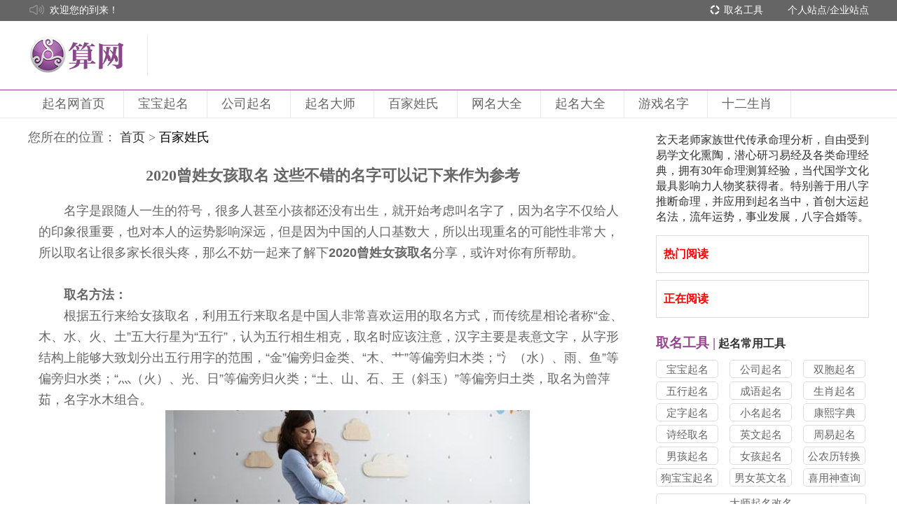

--- FILE ---
content_type: text/html
request_url: https://www.suan5.com/baijiaxingshi/baijiaxingshi20201003183136485.html
body_size: 7049
content:




<!DOCTYPE html>
<html lang="en">
<head>
    <meta charset="UTF-8">
    <meta name="renderer" content="webkit">
    <meta name="renderer" content="ie-comp">
    <meta http-equiv="X-UA-Compatible" content="IE=edge,chrome=1" />
    <meta http-equiv="Cache-Control" content="no-transform " />
    <meta name="mobile-agent" content="format=html5;url=https://m.suan5.com/baijiaxingshi/baijiaxingshi20201003183136485.html" />
    <meta name="mobile-agent" content="format=xhtml;url=https://m.suan5.com/baijiaxingshi/baijiaxingshi20201003183136485.html" />

    <meta name="viewport" content="width=1600">
    <link href="https://www.suan5.com/css/quill.snow.min.css" rel="stylesheet">
    <link href="https://www.suan5.com/css/quill.bubble.min.css" rel="stylesheet">
    <link rel="stylesheet" href="https://www.suan5.com/css/style.css?v=18" media="screen" title="no title">
    <style>
        .header {
            margin-bottom: 16px;
        }

        .header_nav {
            z-index: 999;
        }
    </style>
  <script src="https://www.suan5.com/js/jquery.min.js"></script>
  <script src="https://www.suan5.com/common/core.js?t=1019"></script>  
  
  <title>2020曾姓女孩取名 这些不错的名字可以记下来作为参考-算网</title>
  <meta name="keywords" content="2020曾姓女孩取名" />
  <meta name="description" content="名字是跟随人一生的符号，很多人甚至小孩都还没有出生，就开始考虑叫名字了，因为名字不仅给人的印象很重要，也对本人的运势影响深远，但是因为中国的人口基数大，所以出现重名的可能性非常大，所以取名让很多家长很头疼，那么不妨一起来了解下2020曾姓女孩取名分享，或许对你有所帮助。" />
</head>
<body>
    <div class="header">
        <div class="header_top">
            <div class="w1200">
                <div class="fn-left">
                    <img src="//cdn.suan5.com/s5main/images/header/icon_voice.png"  class="fn-left">
                    <p class="fn-left msg">
                        欢迎您的到来！
                    </p>
                </div>

                <div class="fn-right">
                    <div class="fn-right right_nav">
                        <a href="javascript:void(0);" rel="nofollow">个人站点</a>/<a href="javascript:void(0);" rel="nofollow">企业站点</a>
                    </div>
                    <div class="fn-right right_nav">
                        <img src="//cdn.suan5.com/s5main/images/header/icon_service.png"  class="fn-left">
                        <a href="/quminggongju/" >取名工具</a>
                    </div>
                </div>
            </div>
        </div>

        <div class="header_logo">
            <div class="w1200 fn-clear">
                <div class="logo fn-left">
                  <a href="/" target="_blank"><img src="//cdn.suan5.com/s5main/images/header/logo.png" title="算网宝宝起名"></a>
                </div>
                
            </div>
        </div>




        <div class="header_wrap">
            <div class="header_nav">
                <div class="nav_list">
                    <ul class="fn-clear w1200">
                        <li>
                                <a href="/" class="main_title    ">
                                    起名网首页<i></i>
                                </a>

                            <div class="s_nav">
                            </div>
                        </li>
                        <li>
                                <a href="/baobaoqimingbaodian/" class="main_title    ">
                                    宝宝起名<i></i>
                                </a>

                            <div class="s_nav">
                            </div>
                        </li>
                        <li>
                                <a href="/gongsiqimingdaquan/" class="main_title    ">
                                    公司起名<i></i>
                                </a>

                            <div class="s_nav">
                            </div>
                        </li>
                        <li>
                                <a href="/qimingdashi/" class="main_title    ">
                                    起名大师<i></i>
                                </a>

                            <div class="s_nav">
                            </div>
                        </li>
                        <li>
                                <a href="/baijiaxingshi/" class="main_title    ">
                                    百家姓氏<i></i>
                                </a>

                            <div class="s_nav">
                            </div>
                        </li>
                        <li>
                                <a href="/wangmingdaquan/" class="main_title    ">
                                    网名大全<i></i>
                                </a>

                            <div class="s_nav">
                            </div>
                        </li>
                        <li>
                                <a href="/qimingdaquan.html" class="main_title    ">
                                    起名大全<i></i>
                                </a>

                            <div class="s_nav">
                                        <a href="/shengchenbaziqiming/">
                                            生辰八字起名
                                        </a>


                                        <a href="/zhouyibaziquming/">
                                            周易八字取名
                                        </a>


                                        <a href="/nannvqumingbaodian/">
                                            男女取名宝典
                                        </a>


                                        <a href="/haotingdemingzi/">
                                            好听的名字
                                        </a>


                                        <a href="/qimingdaquan.html">
                                            查看更多
                                        </a>


                            </div>
                        </li>
                        <li>
                                <a href="/youximingzi/" class="main_title    ">
                                    游戏名字<i></i>
                                </a>

                            <div class="s_nav">
                            </div>
                        </li>
                        <li>
                                <a href="/shiershengxiao/" class="main_title    ">
                                    十二生肖<i></i>
                                </a>

                            <div class="s_nav">
                            </div>
                        </li>
                    </ul>
                </div>
            </div>
        </div>

    </div>

    
    <div class="lists_contens read">
        <div class="box clearfix">
            <div class="content_left">
    
                <div class="fn-gray" style="padding-bottom: 20px;font-size: 18px;">
                    您所在的位置： <a href="/" rel="nofollow" >首页</a>
                
    &gt; <a href="/baijiaxingshi/"><h1 style="line-height:initial;font-size:18px;display:inline;font-weight:100;color:#000;">百家姓氏</h1></a>


                
                </div>
                <h1 class="fn-gray title" style="font-size: 22px;">2020曾姓女孩取名 这些不错的名字可以记下来作为参考</h1>
    
                <div class="content clearfix">
                    <div class="section">
                        <div id="editor" style="overflow: hidden;">
                            <p>名字是跟随人一生的符号，很多人甚至小孩都还没有出生，就开始考虑叫名字了，因为名字不仅给人的印象很重要，也对本人的运势影响深远，但是因为中国的人口基数大，所以出现重名的可能性非常大，所以取名让很多家长很头疼，那么不妨一起来了解下<strong>2020曾姓女孩取名</strong>分享，或许对你有所帮助。</p><p>&nbsp;</p><p><strong>取名方法：</strong></p><p>根据五行来给女孩取名，利用五行来取名是中国人非常喜欢运用的取名方式，而传统星相论者称“金、木、水、火、土”五大行星为“五行”，认为五行相生相克，取名时应该注意，汉字主要是表意文字，从字形结构上能够大致划分出五行用字的范围，“金”偏旁归金类、“木、艹”等偏旁归木类；“氵（水）、雨、鱼”等偏旁归水类；“灬（火）、光、日”等偏旁归火类；“土、山、石、王（斜玉）”等偏旁归土类，取名为曾萍茹，名字水木组合。</p><p class="ql-align-center">&nbsp;<img src="/upload-files/202010/03/20201003183221284436.jpg"></p><p><strong>2020曾姓女孩取名赏析：</strong></p><p> 瑾辰：瑾瑜美玉，良辰相伴;华美优雅，幸福安宁。</p><p> 煜宁：有明亮，照耀之意，寓意光明美好;音韵和谐，响亮大气，又不失华美。</p><p> 韶华：“暮春美景，风云韶丽”;形容清丽脱俗、典雅大方。</p><p> 靓哲：明丽高贵，聪慧知礼;气质光鲜华贵。</p><p> 悦容：欢喜、美丽;容貌神色美丽端庄，举止有仪。</p><p> 韵珊：静谧悠然，清淙安宁;风姿绰约，美妙典雅，风移影动，珊珊可爱。</p><p> 唯晨：期冀美好，晨曦清明;充盈希望与明净感。</p><p> 宗文、升悦、新霞、添文、芮倩、力冉、银梅、玲瑗、妹利、霞瑗</p><p>&nbsp;</p><p><strong>2020曾姓女孩取名参考</strong></p><p>曾乐儿&nbsp;曾花环&nbsp;曾书萱&nbsp;曾怡畅&nbsp;曾会雯&nbsp;曾子怀</p><p>曾娟娟&nbsp;曾英媛&nbsp;曾新语&nbsp;曾寄瑶&nbsp;曾如南&nbsp;曾寄南</p><p>曾绮烟&nbsp;曾天媛&nbsp;曾怜烟&nbsp;曾花海&nbsp;曾晓星&nbsp;曾向雁</p><p>曾幼荷&nbsp;曾季雅&nbsp;曾湛英&nbsp;曾婷玉&nbsp;曾昕月&nbsp;曾云霞</p><p>&nbsp;</p><p>&nbsp;</p><p>以上列举的是2020曾姓女孩取名分享，还不知道给孩子取什么名字的可以拿来参考，也可以找取名老师<img alt="" src="//cdn.suan5.com/30015849.jpg" style="width: 124px; height: 16px;">帮取。</p><p>&nbsp;</p>
                        </div>
                    </div>
    
                    <div class="s-right">
                        浏览量：434       2020-10-03 18:32
                    </div>
                    <div class="label fn-right">
                         标签 ：
                            <!-- <a href="/tag/baijiaxingshi.html" target="_blank">百家姓氏 </a> -->
                            <span>百家姓氏 </span>
                            <!-- <a href="/tag/baobaoqiming.html" target="_blank">宝宝起名</a> -->
                            <span>宝宝起名</span>
                    </div>
                </div>
                <div class="read-page clearfix">
                    <div class="fn-left">
                        <span>上一篇</span>
                            <a href="//www.suan5.com/baijiaxingshi/baijiaxingshi20201002085137163.html" title="给宝宝起名字姓刘，高雅大气上档次" >给宝宝起名字姓刘，高雅大气上档次</a>
                    </div>
                    <div class="fn-right">
                        <span>下一篇</span>
                            <a href="//www.suan5.com/baijiaxingshi/baijiaxingshi20201004233836882.html">马氏女宝宝起名四字，秘诀是它</a>
                    </div>
                    <div class="label fn-left">
                    相关标签 ：
                        <span style="background:none;color:#999;">宝宝起名</span>
                        <!-- <a href="/tag/baobaoqiming.html" target="_blank">宝宝起名</a> -->
                        <span style="background:none;color:#999;">男</span>
                        <!-- <a href="/tag/nan.html" target="_blank">男</a> -->
                        <span style="background:none;color:#999;">姓名测试打分</span>
                        <!-- <a href="/tag/xingmingceshidafen.html" target="_blank">姓名测试打分</a> -->
                        <span style="background:none;color:#999;">取名案例</span>
                        <!-- <a href="/tag/quminganli.html" target="_blank">取名案例</a> -->
                        <span style="background:none;color:#999;">游戏名字</span>
                        <!-- <a href="/tag/youximingzi.html" target="_blank">游戏名字</a> -->
                        <span style="background:none;color:#999;">女孩子取名大全</span>
                        <!-- <a href="/tag/nvhaiziqumingdaquan.html" target="_blank">女孩子取名大全</a> -->
                    </div>
                </div>
    			<div style="margin-top:-16px;margin-bottom:16px;font-size:15px;color:#cdcdcd;width:100%;">本文来源网络收集或网友投稿，不代表本站立场，如果有侵权请联系站长删除</div>
    
                <div class="get-name">
                    <div class="title">起名网热门文章</div>
                </div>
                <div class="name-imgs">
                    <ul class="clearfix">
                            <li>
                            <div><a href="/baijiaxingshi/baijiaxingshi20231202012650112.html" target="_blank" title="百家姓吴姓起名大全，男女吴姓好名凑齐了" ><img src="//cdn.suan5.com/upload-files/202312/02/20231202012739432300.png" width="100%" height="180" alt="百家姓吴姓起名大全，男女吴姓好名凑齐了" /></a></div>
                            <p><a href="/baijiaxingshi/baijiaxingshi20231202012650112.html" target="_blank"  title="百家姓吴姓起名大全，男女吴姓好名凑齐了" >百家姓吴姓起名大全，男女吴姓好名凑齐了</a></p>
                        </li>
                        <li>
                            <div><a href="/baijiaxingshi/baijiaxingshi20231213102054283.html" target="_blank" title="百家姓李姓的由来，各种说法像是百花争艳" ><img src="//cdn.suan5.com/upload-files/202312/13/20231213102146421905.jpg" width="100%" height="180" alt="百家姓李姓的由来，各种说法像是百花争艳" /></a></div>
                            <p><a href="/baijiaxingshi/baijiaxingshi20231213102054283.html" target="_blank"  title="百家姓李姓的由来，各种说法像是百花争艳" >百家姓李姓的由来，各种说法像是百花争艳</a></p>
                        </li>
                        <li>
                            <div><a href="/baijiaxingshi/baijiaxingshi20231213102054283.html" target="_blank" title="百家姓李姓的由来，各种说法像是百花争艳" ><img src="//cdn.suan5.com/upload-files/202312/13/20231213102146421905.jpg" width="100%" height="180" alt="百家姓李姓的由来，各种说法像是百花争艳" /></a></div>
                            <p><a href="/baijiaxingshi/baijiaxingshi20231213102054283.html" target="_blank"  title="百家姓李姓的由来，各种说法像是百花争艳" >百家姓李姓的由来，各种说法像是百花争艳</a></p>
                        </li>
                        <li>
                            <div><a href="/baijiaxingshi/baijiaxingshi20231016141740540.html" target="_blank" title="姓杨的男孩子名字，耐人寻味的杨姓男孩名" ><img src="//cdn.suan5.com/upload-files/202310/16/20231016141932256300.png" width="100%" height="180" alt="姓杨的男孩子名字，耐人寻味的杨姓男孩名" /></a></div>
                            <p><a href="/baijiaxingshi/baijiaxingshi20231016141740540.html" target="_blank"  title="姓杨的男孩子名字，耐人寻味的杨姓男孩名" >姓杨的男孩子名字，耐人寻味的杨姓男孩名</a></p>
                        </li>
                </ul>
                </div>
                <!-- <script type="text/template" ajax-html url="/s5main/static/read-hot"></script> -->
                <script type="text/template" ajax-html url="/s5main/static/read-box-bottom"></script>
    
            </div>
            <div class="content_right">
                <p>玄天老师家族世代传承命理分析，自由受到易学文化熏陶，潜心研习易经及各类命理经典，拥有30年命理测算经验，当代国学文化最具影响力人物奖获得者。特别善于用八字推断命理，并应用到起名当中，首创大运起名法，流年运势，事业发展，八字合婚等。</p>
                <div class="hot-articles">
                    <div class="article-list">
                        <p class="read-title">热门阅读</p>
                        <script type="text/template" ajax-html url="/s5main/static/read-hot-new-day?treeId=0_jcpzut0k_jcztc8n2_jgpz3stg&day=7"></script>
                    </div>
                    <div class="article-list">
                            <p class="read-title">正在阅读</p>
                            <script type="text/template" ajax-html url="/s5main/static/read-hot-new?treeId=0_jcpzut0k_jcztc8n2_jgpz3stg"></script>
                        </div>
                </div>    <div class="title"><a href="/quminggongju/"  target="_blank"><span>取名工具&nbsp;|</span>&nbsp;起名常用工具</a></div>
                <ul class="name clearfix">
                    <li><a href="/quminggongju/baobaoqiminggongju/"  target="_blank">宝宝起名</a></li>
                    <li><a href="/quminggongju/gongsiqiminggongju/"  target="_blank">公司起名</a></li>
                    <li><a href="/quminggongju/shuangbaotaiqiming/"  target="_blank">双胞起名</a></li>
                    <li><a href="/quminggongju/wuxingqiming/"  target="_blank">五行起名</a></li>
                    <li><a href="/quminggongju/chengyuqiming/"  target="_blank">成语起名</a></li>
                    <li><a href="/quminggongju/shengxiaoqiming/"  target="_blank">生肖起名</a></li>
                    <li><a href="/quminggongju/dingziqiming/"  target="_blank">定字起名</a></li>
                    <li><a href="/quminggongju/xiaomingqiming/"  target="_blank">小名起名</a></li>
                    <li><a href="/quminggongju/kangxizidian/"  target="_blank">康熙字典</a></li>
                    <li><a href="/quminggongju/shijingquminggongju/"  target="_blank">诗经取名</a></li>
                    <li><a href="/quminggongju/yingwenqiming/"  target="_blank">英文起名</a></li>
                    <li><a href="/quminggongju/zhouyiqiming/"  target="_blank">周易起名</a></li>
                    <li><a href="/quminggongju/nanhaiqiming/"  target="_blank">男孩起名</a></li>
                    <li><a href="/quminggongju/nvhaiqiming/"  target="_blank">女孩起名</a></li>
                    <li><a href="/quminggongju/gongnonglizhuanhuan/"  target="_blank">公农历转换</a></li>
                    <li><a href="/quminggongju/goubaobaoqiming/"  target="_blank">狗宝宝起名</a></li>
                    <li><a href="/quminggongju/nannvyingwenming/"  target="_blank">男女英文名</a></li>
                    <li><a href="/quminggongju/xiyongshenchaxun/"  target="_blank">喜用神查询</a></li>
                </ul>
                <ul class="name2">
                    <li><a href="/quminggongju/dashiqiminggaiming/"  target="_blank">大师起名改名</a></li>
                    <li><a href="/quminggongju/gongsiming-dianpumingceshi/"  target="_blank">公司名/店铺名测试</a></li>
                </ul>    <div class="title"><a href="/qimingdaquan.html" target="_blank"><span>起名大全&nbsp;|</span>&nbsp;男女宝宝起名知识</a></div>
                <ul class="name3 clearfix">
                    <li class="one"><a href="/baobaoqimingbaodian/" target="_blank">宝宝起名宝典</a></li>
                    <li class="mid"><a href="/gongsiqimingdaquan/" target="_blank">公司起名大全</a></li>
                    <li class="last no-right-margin"><a href="/shengchenbaziqiming/" target="_blank">生辰八字起名</a></li>
                    <li class="one"><a href="/zhouyibaziquming/" target="_blank">周易八字取名</a></li>
                    <li class="mid"><a href="/haotingdemingzi/" target="_blank">好听的名字</a></li>
                    <li class="last no-right-margin"><a href="/baijiaxingshi/" target="_blank">百家姓氏</a></li>
                    <li class="one"><a href="/chengrengaiming/" target="_blank">成人改名</a></li>
                    <li class="mid"><a href="/shijingquming/" target="_blank">诗经取名</a></li>
                    <li class="last no-right-margin" ><a href="/nanhaiziqumingbaodian/" target="_blank">男孩子取名宝典</a></li>
                    <li class="one"><a href="/nvhaiziqumingdaquan/" target="_blank">女孩子取名大全</a></li>
                    <li class="mid"><a href="/wangmingdaquan/" target="_blank">网名大全</a></li>
                    <li class="last no-right-margin"><a href="/shiershengxiao/gounianyunshi/" target="_blank">狗年运势与起名</a></li>
                    <li class="one"><a href="/youximingzi/" target="_blank">游戏名字</a></li>
                    <li class="mid"><a href="/qiyingwenmingzi/" target="_blank">起英文名字</a></li>
                </ul>
                <div class="s_input">
                    <input type="text" placeholder="输入您想要的起名服务" class="inputL">
                    <input type="button" class="buttonbtn" value="搜索"></div>    <div class="evaluate">
                        <div class="t_title">&nbsp;随机标签</div>
                </div>
                <ul class="name3 clearfix">
                        <li><span>成人改名</span></li>
        <li><span>女</span></li>
        <li><span>生辰八字起名</span></li>
        <li><span>宝宝起名宝典</span></li>
        <li><span>起英文名字</span></li>
        <li><span>取名大全</span></li>
        <li><span>诗经取名</span></li>
        <li><span>起名工具</span></li>
        <li><span>左</span></li>
        <li><span>宝宝起名</span></li>
        <li><span>起名字大全</span></li>
        <li><span>起名大全</span></li>
        <li><span>取名案例</span></li>
        <li><span>男</span></li>
        <li><span>姓名测试打分</span></li>
        <li><span>八字合婚配对 </span></li>
        <li><span>好听的名字</span></li>
        <li><span>游戏名字</span></li>
        <li><span>十二生肖起名大全</span></li>
        <li><span>邹</span></li>
</ul></div>     </div>
    </div>

    <div class="footer">
        <div class="w1200 fn-clear footer_top">
            <div class="fn-left s_nav">

                <dl>
                    <dt>
                            <a href="/quminggongju/">
                                起名工具
                            </a>
                    </dt>
                    <dd>
                            <a href="/quminggongju/shengxiaoqiming/">
                                生肖起名
                            </a>
                    </dd>
                    <dd>
                            <a href="/quminggongju/wuxingqiming/">
                                五行起名
                            </a>
                    </dd>
                    <dd>
                            <a href="/quminggongju/zhouyiqiming/">
                                周易起名
                            </a>
                    </dd>
                    <dd>
                            <a href="/xingmingceshidafen/xingmingceshi.html">
                                姓名测算
                            </a>
                    </dd>
                    <dd>
                            <a href="/mianfeiqimingzi/">
                                免费起名
                            </a>
                    </dd>
                </dl>
                <dl>
                    <dt>
                            <a href="/qimingdaquan.html">
                                起名大全
                            </a>
                    </dt>
                    <dd>
                            <a href="/baobaoqimingbaodian/">
                                宝宝起名宝典
                            </a>
                    </dd>
                    <dd>
                            <a href="/shengchenbaziqiming/">
                                生辰八字起名
                            </a>
                    </dd>
                    <dd>
                            <a href="/gongsiqimingdaquan/">
                                公司起名大全
                            </a>
                    </dd>
                    <dd>
                            <a href="/zhouyibaziquming/">
                                周易八字取名
                            </a>
                    </dd>
                    <dd>
                            <a href="/nannvqumingbaodian/">
                                男女取名宝典
                            </a>
                    </dd>
                    <dd>
                            <a href="/chengrengaiming/">
                                成人改名
                            </a>
                    </dd>
                </dl>

            </div>
        </div>


        <div class="w1200 footer_bottom fn-clear">
            <p class="copyright" rel="nofollow">
                copyright © 2005 - 2018 suan5.com ALL Rights Reserved |  广西旺铺旺网络科技集团有限责任公司 版权所有 | <a href="http://www.beian.miit.gov.cn">桂ICP备12006165号-6</a>
            </p>
            <p class="copyright" style="color:red;">
                算网起名网为您提供专业的<a href="/baobaoqimingbaodian/" >宝宝起名</a> <a href="/gongsiqimingdaquan/" >公司起名</a> <a href="/shengchenbaziqiming/" >生辰八字取名</a>等各种起名大全资讯
            </p>


            <div class="img-link">
                <a href="javascript:void(0);" rel="nofollow">
                    <img src="//cdn.suan5.com/s5main/images/footer/bottom_large_img.png" style="height: 44px; margin-top: 4px;"/>
                </a>
                <a href="javascript:void(0);"  rel="nofollow"><img src="//cdn.suan5.com/s5main/images/footer/icon_1.png" ></a>
                <a href="javascript:void(0);"  rel="nofollow"><img src="//cdn.suan5.com/s5main/images/footer/icon_2.png" ></a>
                <a href="javascript:void(0);"  rel="nofollow"><img src="//cdn.suan5.com/s5main/images/footer/icon_3.png" ></a>
            </div>
        </div>
    </div>


    <script src="https://www.suan5.com/js/jquery.SuperSlide.2.1.1.js"></script>
    <script src="https://www.suan5.com/js/index.js?v=3"></script>
    <script src="https://www.suan5.com/js/jquery.kxbdmarquee.js"></script>
    <script src="https://www.suan5.com/plugins/laydate/laydate.js"></script>
    <script src="https://www.suan5.com/js/quill.min.js"></script>
    <!-- <script src="http://www.suan5.com:8082/s5main/js/quill.min.js"></script> -->
    <script src="https://www.suan5.com/js/ui.js"></script>

    <script>
      (function(){
        new Quill('#editor', {
          theme: 'snow',
          modules: {
            toolbar: false
          }
        });
        $("#show_marquee").kxbdMarquee({direction:"up",isEqual:false});
        $("#show_marquee2").kxbdMarquee({direction:"up",isEqual:false});
      })();
    </script>
   
   <!-- 百度统计 -->
   <script>
   var _hmt = _hmt || [];
   (function() {
     var hm = document.createElement("script");
     hm.src = "https://hm.baidu.com/hm.js?b50140ed843b9836469fbfaa482322d5";
     var s = document.getElementsByTagName("script")[0]; 
     s.parentNode.insertBefore(hm, s);
   })();
   </script>
      
    <script type="text/javascript">
        // $(".banner").after('<div class="w1200" style="padding: 50px 10px 10px 10px;"><h1 style="text-align:center;font-size: 2em;">本站内容仅供传统文化学术交流讨论之用！</h1></div>');
        $($(".copyright")[0]).after($('<p class="copyright" style="color:red;">本站内容仅供传统文化学术交流讨论之用！</p>'));
    </script>

</body>
</html>



--- FILE ---
content_type: application/javascript
request_url: https://www.suan5.com/common/core.js?t=1019
body_size: 5545
content:
$(function (){

  $.ajaxSetup({cache: true });

  $.fn.togglePlaceholder = function() {
    return this.each(function() {
      $(this)
        .data("holder", $(this).attr("placeholder"))
        .focusin(function(){
          $(this).attr('placeholder','');
        })
        .focusout(function(){
          $(this).attr('placeholder',$(this).data('holder'));
        });
    });
  }

  $.fn.doScroll = function (option) {
    var speed = option && option.speed ? option.speed: 2000
    return this.each(function() {
      var $parent = $(this);
      setInterval(function () {
        var $first = $parent.find(':first');
        var height = $first.height;
        $first.animate({
          marginTop: -height + 'px'
        }, 1000, function() {
          $first.css('marginTop', 0).appendTo($parent);
        });
      }, speed);
    });
  }

  $.extend({

    loadScripts: function (scriptUrls) {
      var dfd = $.Deferred();
      var urls = scriptUrls;
      var loop = function (urls) {
        if( !urls || urls.length == 0) {
          return dfd.resolve();
        };
        var currentUrl = urls.shift();
        if($.isArray(currentUrl)){
          console.log('begin load '+currentUrl.join(', '))
          $.when.apply($, $.map(currentUrl,function (item) {
            return $.getScript(item);
          })).always(function () {
            loop(urls);
          })
        }else{
          console.log('begin load '+currentUrl)
          $.getScript(currentUrl).always(function () {
            loop(urls)
          })
        }
      }
      loop(urls);
      return dfd.promise();
    },

    loadCss: function (cssUrls) {
      var dfd = $.Deferred();
      var urls = cssUrls;
      var loop = function (urls) {
        if( !urls || urls.length == 0) {
          return dfd.resolve();
        };
        var currentUrl = urls.shift();
        if($.isArray(currentUrl)){
          console.log('begin load '+currentUrl.join(', '));
          $.when.apply($, $.map(currentUrl,function (item) {
            return $("head").append("<link rel='stylesheet' type='text/css' href='"+item+"' />");
          })).always(function () {
            loop(urls);
          })
        }else{
          console.log('begin load '+currentUrl);
          $("head").append("<link rel='stylesheet' type='text/css' href='"+currentUrl+"' />");
          loop(urls)
        }
      }
      loop(urls);
      return dfd.promise();
    },

    s5_configs: function (callbacks) {
      return $.get('/api/configs?'+Date.now())
        .then(function (config) {
          if($.isArray(callbacks)){
            return $.when.apply($,$.map(callbacks,function (cb) {
              return cb(config)
            }));
          }else if (callbacks) {
            return callbacks(config)
          }
        })
    },

    loadMobiscroll: function (config) {
      var v = 1000;
      return $.when(
        $.loadCss(['https://www.suan5.com/common/mobiscroll.2.13.2.css?'+v]),
        $.loadScripts(['https://www.suan5.com/common/mobiscroll.2.13.2.js?'+v])
      );
    },

    loadCalendar: function (config) {
      var v = 1000;
      return $.when(
        $.loadCss(['https://www.suan5.com/common/calendar.css?'+v]),
        $.loadScripts(['https://www.suan5.com/common/calendar.min.js?'+v])
      );
    },

    loadLodash: function () {
      return $.loadScripts(['https://www.suan5.com/common/lodash.min.js'])
    },

    loadMoment: function () {
      return $.loadScripts(['https://cdnjs.cloudflare.com/ajax/libs/moment.js/2.18.1/moment.min.js'])
    },

    loadHandlebars: function () {
      return $.loadScripts(['https://cdnjs.cloudflare.com/ajax/libs/handlebars.js/4.0.10/handlebars.min.js'])
    },

    loadJqConfirm: function () {
      return $.when(
        $.loadCss(['https://cdnjs.cloudflare.com/ajax/libs/jquery-confirm/3.3.0/jquery-confirm.min.css']),
        $.loadScripts(['https://cdnjs.cloudflare.com/ajax/libs/jquery-confirm/3.3.0/jquery-confirm.min.js'])
      );
    },

    loadJqForm: function () {
      return $.loadScripts(['https://cdnjs.cloudflare.com/ajax/libs/jquery.form/4.2.1/jquery.form.min.js'])
    },

    loadLoadingoverlay: function (config) {
      return $.loadScripts(['https://www.suan5.com/common/loadingoverlay.min.js','https://www.suan5.com/common/loadingoverlay_progress.min.js']);
    },

    loadQrcode: function () {
      return $.loadScripts(['https://cdnjs.cloudflare.com/ajax/libs/jquery.qrcode/1.0/jquery.qrcode.min.js'])
    },

    urlParam: function(name){
      var results = new RegExp('[\?&]' + name + '=([^&#]*)').exec(window.location.href);
      return results && results.length>0 ? results[1] : null ;
    },

    s5_path_prefix: function () {
      return $('#PATH_LEVEL_ONE').val();
    },
    s5_socket_url: function () {
      return $('#SOCKET_URL').val();
    },
    s5_pay_result_url_mobile: function () {
      return $('#PAY_RESULT_URL_MOBILE').val();
    },
    s5_pay_result_url_pc: function () {
      return $('#PAY_RESULT_URL_PC').val();
    },
    s5_pay_result_url_pc_comp: function () {
      return $('#PAY_RESULT_URL_PC_COMP').val();
    },
    s5_site_type: function () {
      return $('#SITEMAP_TYPE').val();
    },
    s5_pay_result_url: function () {
      return $('#ORDER_CENTER_URL').val();
    },

    s5_init_query: function () {
      $('[init-query]').each(function () {
        $(this).val($.urlParam($(this).attr('init-query')))
      })
    },

    s5_date_time: function(selector){
      var opt = {
        preset: 'datetime',
        minDate: new Date(1960, 3, 10, 9, 22),
        maxDate: new Date(2080, 7, 30, 15, 44),
        stepMinute: 1,
        theme: 'ios7',
        mode:"scroller",
        display:"bottom",
        animate: "",
        dateFormat: 'yy-mm-dd' // 日期格式
      };
      if($.isFunction($.fn.scroller)){
        $(selector).scroller(opt);
      }else{
        $.s5_configs(function (config) {
          $.loadMobiscroll(config).then(function () {
            $(selector).scroller(opt);
          })
        });
      }

    },
    /**
     * Toast
     * @param text
     */
    s5_toast: function (text) {
      var width  = $(window).width();
      if( width >= 800 ){
        $.s5_toast_pc(text);
      }else{
        $.s5_toast_m(text);
      }
    },

    s5_toast_pc: function (text) {
      $.s5_toast_with_option(text,{
        fontSize: 16,
        boxWidth: '35%',
        closeTime: 3000
      })
    },

    s5_toast_m: function (text) {
      $.s5_toast_with_option(text,{
        fontSize: 16,
        boxWidth: '90%',
        closeTime: 3000
      })
    },

    s5_toast_with_option: function (text,option) {
      
      if(!text) return;

      var op = {
        theme: 'dark',
        title: '温馨提示:',
        content: '<p style="font-size: '+option.fontSize+'px">'+text+'</p>',
        boxWidth: option.boxWidth,
        useBootstrap: false,
        autoClose: 'confirmAction|'+option.closeTime,
        buttons: {
          confirmAction: {
            text: '关闭'
          }
        }
      };

      if($.isFunction($.confirm)){
        $.confirm(op);
      }else{
        $.loadJqConfirm().then(function () {
          $.confirm(op);
        })
      }

    },


    ajaxScriptTemplate: function (scriptPropName, replaceFunc) {

      var actionFunc = function () {
        var apiMap = _.reduce($('script['+scriptPropName+']'),function (result, item) {
          var key = JSON.stringify({
              url: $(item).attr('url'),
              query: $(item).attr('query'),
              tpl: $(item).attr('tpl')
            }
          );
          result[key] = result[key] || []
          result[key].push(item)
          return result
        },{})

        _.each(apiMap, function (eles, key) {
          var apiObj = JSON.parse(key)
          var query = ""

          if( apiObj.query === "Y") {
            query = location.search.substring(1)
          }

          $.ajax({
            url: apiObj.url,
            data: query,
            cache: true,
            method: 'get',
            timeout: 6000,
            headers: {
              tpl: apiObj.tpl
            },
            success: function (data) {
              _.each(eles, function (ele) {
                replaceFunc(ele,data)
              })
            },
            error: function () {
              console.error('ajaxDataRender error...')
              _.each(eles, function (ele) {
                $(ele).remove()
              })
            }
          })
        })

      }

      if(window['_']){
        actionFunc();
      }else{
        $.loadLodash().then(actionFunc);
      }

    },

    ajaxDataRender: function () {

      $.ajaxScriptTemplate('ajax-data-render',function (ele,data) {
        var actionFunc = function () {
          var template = Handlebars.compile($('#'+$(ele).attr('tpl')).html());
          $(ele).replaceWith(template(data))
        }
        if(window['Handlebars']){
          actionFunc()
        }else{
          $.loadHandlebars().then(actionFunc)
        }

      })

    },


    ajaxHtml: function () {
      $.ajaxScriptTemplate('ajax-html',function (ele,data) {
        $(ele).replaceWith(data);
      });
    },
    /**
     *
     * 本地订单号历史
     */
    s5_local_orders: function () {
      return JSON.parse(localStorage.getItem('orders') || '[]');
    },
    /**
     * 本地订单号添加
     * @param orderNumber
     */
    s5_local_orders_add: function (orderNumber) {
      var actionFunc = function () {
        if(!localStorage) return;
        var orders = $.s5_local_orders();
        if(! _.includes(orders,orderNumber) ){
          orders.push(orderNumber)
          try {
            localStorage.setItem('orders',JSON.stringify(orders))
          }catch (err){
            console.error(err)
          }

        }
      }

      if(window['_']){
        actionFunc();
      }else{
        $.loadLodash().then(actionFunc);
      }

    },
    /**
     * 本地订单历史
     */
    s5_local_order_info: function () {
      return JSON.parse(localStorage.getItem('order_info') || '[]');
    },
    /**
     * 本地订单表单信息添加
     * @param orderNumber
     */
    s5_local_order_info_add: function (obj) {
      var actionFunc = function () {
        if(!localStorage) return;
        var orders = $.s5_local_order_info();
        if( _.findIndex(orders,function (o) {
            return o.orderNumber == obj.orderNumber
          }) < 0 ){
          orders.push(obj)
          try {
            localStorage.setItem('order_info',JSON.stringify(orders))
          }catch (err){
            console.error(err)
          }
        }
      }
      if(window['_']){
        actionFunc()
      }else{
        $.loadLodash().then(actionFunc)
      }
    },
    /**
     * 本地订单删除
     * @param orderNumber
     */
    s5_local_order_delete: function (orderNumber) {
      var actionFunc = function () {
        if(!localStorage) return;
        var order_info = $.s5_local_order_info();
        var orders = $.s5_local_orders();
        _.remove(orders, function (item) {
          return item == orderNumber
        });
        _.remove(order_info, function (item) {
          return item.orderNumber == orderNumber
        });
        try {
          localStorage.setItem('order_info',JSON.stringify(order_info));
          localStorage.setItem('orders',JSON.stringify(orders));
        }catch (err){
          console.error(err)
        }
      }
      if(window['_']){
        actionFunc()
      }else{
        $.loadLodash().then(actionFunc)
      }
    },
    /**
     * 提交订单评论
     * @param order
     * @param comment
     */
    s5_order_comment_submit: function () {

      $('#orderCommentForm').on('submit',function (e) {
        e.preventDefault();
        var actionFunc = function () {
          $('#orderCommentForm').ajaxSubmit({
            url: '/api/order/comment/submit',
            type: 'post',
            success: function (data) {
              $.s5_toast(data.M)
            },
            error: function (resp) {
              $.s5_toast(resp.responseText)
            }
          })

        }
        if($.isFunction($.fn.ajaxSubmit)){
          actionFunc()
        }else{
          $.loadJqForm().then(actionFunc)
        }

      })

    },
    /**
     * 订单查询
     * @param order
     * @param comment
     */
    s5_order_query_submit: function (callback,jqele) {

      var form = jqele ? jqele : $('#orderQueryForm')

      callback = callback ? callback : function (orderNumber) {
        location.href = $('#ORDER_CENTER_URL').val()+'/'+orderNumber
      }
      form.on('submit',function (e) {
        e.preventDefault();
        var actionFunc = function () {
          form.ajaxSubmit({
            url: '/api/order/number/validate',
            type: 'get',
            success: function (data) {
              if(data && data.S >0 ){
                callback(form.find('[name=orderNumber]').val())
              }else{
                $.s5_toast(data.M)
              }
            },
            error: function (resp) {
              $.s5_toast(resp.responseText)
            }
          })

        }
        if($.isFunction($.fn.ajaxSubmit)){
          actionFunc();
        }else{
          $.loadJqForm().then(actionFunc);
        }

      })



    },

    /**
     * 订单支付状态跟踪
     * @param orderNumber
     */
    s5_order_follow: function (orderNumber) {

      if(!orderNumber) return;

      window.mySockets = window.mySockets || {}

      var ws = window.mySockets[orderNumber]

      if(!ws){

        var SOCKET_URL = $.s5_socket_url();
        var ws = new WebSocket(SOCKET_URL+'/ws/orders/'+orderNumber);


        console.log('create a new websocket for '+orderNumber);

        ws.onmessage = function(evt) {
          console.log(orderNumber+' : ' + evt.data);
          if(evt.data == 'payed'){ // 支付成功
            ws.onclose();
            location.href = $.s5_pay_result_url()+'/'+orderNumber;
          }
        };

        var keepAlive = null

        ws.onopen = function(evt) {
          console.log("Connection open ...");
          keepAlive = setInterval(function () {
            ws.send("hi");
          },5000)
        };

        ws.onclose = function(evt) {
          console.log('Connection closed.');
          if(keepAlive) clearInterval(keepAlive)
          window.mySockets[orderNumber] = null;
        };

        window.mySockets[orderNumber] = ws;
      }
    },

    /**
     * 下单
     */
    s5_order_submit: function(orderForm,succesCallback,preSubmit){

      orderForm.on('submit',function (e) {
        e.preventDefault()
        if(preSubmit) preSubmit()

        var actionFunc = function () {
          orderForm.ajaxSubmit({
            url: '/api/order/submit-one',
            type: 'post',
            async:false,
            success: function (data) {
              if(data.S >0 ) {
                $.s5_local_orders_add(data.D.orderNumber)
                $.s5_local_order_info_add(data.D)
                if(succesCallback){
                  succesCallback(data.D)
                }else{
                  if(data.D.siteInfo){
                    var siteInfo = JSON.parse(data.D.siteInfo)
                    location.href = $.s5_pay_result_url()+'/'+data.D.orderNumber+'?theme='+siteInfo.theme
                  }else{
                    location.href = $.s5_pay_result_url()+'/'+data.D.orderNumber
                  }
                }

              }else{
                $.s5_toast(data.M)
              }

            },
            error: function (resp) {
              $.s5_toast(resp.responseText)
            }
          })

        }

        if($.isFunction($.fn.ajaxSubmit)){
          actionFunc();
        }else{
          $.loadJqForm().then(actionFunc);
        }

      })

    },


    /**
     * 支付表单提交
     */
    s5_pay_submit: function (payForm,options,preSubmit) {

      payForm.on('submit', function (e) {
        e.preventDefault();
        if (preSubmit) preSubmit();

        var actionFunc = function () {

          payForm.ajaxSubmit({
            url: '/api/pay/submit',
            type: 'post',
            async: false,
            success: function (data,textStatus,jqXHR) {
              $.s5_order_follow($('#orderNumber').val())
              
              if ( typeof(options) === 'function' ) {
                options(data,{REDIRECTSITEURL: jqXHR.getResponseHeader('REDIRECTSITEURL')})
              } else{
                $.s5_pay_submit_callback(data,options,{REDIRECTSITEURL: jqXHR.getResponseHeader('REDIRECTSITEURL')})
              }
            },
            error: function (resp) {
              $.s5_toast(resp.responseText)
            }
          });

        }

        if ($.isFunction($.fn.ajaxSubmit)) {
          actionFunc();
        } else {
          $.loadJqForm().then(actionFunc);
        }
      });

    },

    s5_pay_submit_callback: function(data,options,context){

      options = options || {}

      if(data.extra.code_url) {
        $.s5_qrcode(options.qrcode.selector,{width: options.qrcode.width,height: options.qrcode.height,text: data.extra.code_url})
      }else if(data.extra.redirect_url) {
        if(context.REDIRECTSITEURL ) {
          location.href = context.REDIRECTSITEURL+  encodeURIComponent(data.extra.redirect_url)
          // window.open(context.REDIRECTSITEURL+  encodeURIComponent(data.extra.redirect_url))
        }else{
          location.href = data.extra.redirect_url
          // window.open(data.extra.redirect_url)
        }

        // window.open(context.REDIRECTSITEURL+data.extra.redirect_url)
        // if(options.newWinOpen) {
        //   window.open(context.REDIRECTSITEURL+data.extra.redirect_url)
        //   // window.open(data.extra.redirect_url)
        // }else{
        //   location.href = context.REDIRECTSITEURL+  encodeURIComponent(data.extra.redirect_url)
        //   // location.href = data.extra.redirect_url
        // }
      }else if(data.extra.rawHtml) {
        $('form[name=signedPayForm]').remove()
        if(options.newWinOpen) {
          $(data.extra.rawHtml).attr('target','_blank').appendTo('body')
          $('form[name=signedPayForm]:last').submit()
          $.s5_confirm({
            title: '温馨提示',
            theme: 'dark',
            boxWidth: '30%',
            useBootstrap: false,
            content: '<p style="font-size: 16px;">已为您在新窗口打开付款收银台，请及时付款！</p>',
            buttons: {
              confirm: {
                text: '已完成付款',
                btnClass: 'btn-blue',
                action: function () {
                  location.reload(true);
                }
              },
              cancel: {
                text: '付款遇到问题？',
                btnClass: 'btn-red',
                action: function () {
                  location.reload(true);
                }
              }
            }
          });
        }else{
          $(data.extra.rawHtml).appendTo('body')
          $('form[name=signedPayForm]:last').submit()
        }
      }
      if(options.afterCall && typeof(options.afterCall) === 'function') {
        options.afterCall(data)
      }
    },

    s5_placeholder: function () {
      $("[placeholder]").togglePlaceholder();
    },

    s5_qrcode: function (selector, optioin) {
      var actionFunc = function () {
        $(selector).qrcode(optioin);
      }
      if($.isFunction($.fn.qrcode)){
        actionFunc();
      }else{
        $.loadQrcode().then(actionFunc);
      }
    },

    s5_ajaxSubmit: function (jqele,optioin) {
      var actionFunc = function () {
        return jqele.ajaxSubmit(optioin);
      }
      if($.isFunction($.fn.ajaxSubmit)){
        return actionFunc();
      }else{
        return $.loadJqForm().then(actionFunc);
      }
    },
    
    s5_confirm: function (optioin) {
      var actionFunc = function () {
        $.confirm(optioin);
      }
      if($.isFunction($.confirm)){
        actionFunc();
      }else{
        $.loadJqConfirm().then(actionFunc);
      }
    },

    s5_gotourl: function (url) {
      var a = $('<a href="'+ url +'" target="_blank">链接</a>');  //生成一个临时链接对象
      var d = a.get(0);
      var e = document.createEvent('MouseEvents');
      e.initEvent( 'click', true, true );  //模拟点击操作
      d.dispatchEvent(e);
      a.remove();   // 点击后移除该对象
    },

    s5_bindAnchor: function () {
      $(document).on('click','[href^="#"]',function (e) {
        e.preventDefault()
        $('html, body').animate({
          scrollTop: $($(this).attr('href')).offset().top
        }, 2000);
      })
    }

  });


  $.s5_configs(function (config) {

   $.loadLoadingoverlay(config).then(function () {

      /*$(document).ajaxStart(function(){
        $.LoadingOverlay("show");
      });
      $(document).ajaxStop(function(){
        $.LoadingOverlay("hide");
      });*/

     $.ajaxHtml();
     $.ajaxDataRender();
     $.s5_placeholder();


   });
  });






})

--- FILE ---
content_type: application/javascript
request_url: https://www.suan5.com/js/index.js?v=3
body_size: 883
content:
$(function(){
    //导航
    $('.header_nav').hover(function(){
        var _this=$(this)
        _this.height('300px')
        _this.find('.s_nav').show()
    },function(){
        var _this=$(this)
         _this.height('auto')
        _this.find('.s_nav').hide()
    });





    // 首页banner
    $('.banner').slide({mainCell:"ul",effect:"leftLoop",autoPlay:true,prevCell:'.arrow-left',nextCell:'.arrow-right'});

    //图片滚动
    $('.honer_img_list2').slide({mainCell:"div",effect:"leftLoop",autoPlay:true,vis:'5'});
    $('.honer_img_list2').slide({mainCell:"ul",effect:"leftLoop",autoPlay:true,vis:'5'});
    $('.img_lists.active').slide({mainCell:"ul",effect:"leftLoop",autoPlay:true,vis:'4'});
    $('.evaluation_right').slide({mainCell:"ul",effect:"leftLoop",autoPlay:true,vis:'4'});
    $('.given_better_list.index_better_list').slide({mainCell:"ul",effect:"leftLoop",autoPlay:true,vis:'5'});
    $('.given_better_list.baobaoqiming').slide({mainCell:"ul",effect:"leftLoop",autoPlay:true,vis:'4'});


    // 起名大全首页
    $('.name_index_banner').slide({mainCell:"ul",effect:"leftLoop",autoPlay:true,prevCell:'.arrow-left',nextCell:'.arrow-right'});




    $('.lable_radio').click(function () {
        var _this = $(this);
        var _span =  _this.find('.radio_span');
        var _radio = _this.find(':radio');
        var _value = _radio.prop('checked');

        _span.addClass('on');
        _this.siblings().find('.radio_span').removeClass("on");
    });

    var orderList = [
        {
            name: '大运起名',
            orderId: 'EP18***8392',
            price: '880'
        },
        {
            name: '抢运起名',
            orderId: 'EP18***2832',
            price: '1380'
        },
        {
            name: '经典套餐',
            orderId: 'EP18***9222',
            price: '299'
        },
        {
            name: '诗词起名',
            orderId: 'EP18***9221',
            price: '599'
        },
        {
            name: '经典套餐',
            orderId: 'EP18***1232',
            price: '299'
        },
        {
            name: '经典套餐',
            orderId: 'EP18***6752',
            price: '299'
        },
        {
            name: '经典套餐',
            orderId: 'EP18***5212',
            price: '299'
        },
        {
            name: '经典套餐',
            orderId: 'EP18***8972',
            price: '299'
        },
        {
            name: '经典套餐',
            orderId: 'EP18***2312',
            price: '299'
        },
        {
            name: '大运起名',
            orderId: 'EP18***8112',
            price: '880'
        },
        {
            name: '抢运起名',
            orderId: 'EP18***6662',
            price: '1380'
        },
        {
            name: '经典套餐',
            orderId: 'EP18***7712',
            price: '299'
        },
        {
            name: '经典套餐',
            orderId: 'EP18***8772',
            price: '299'
        },
        {
            name: '经典套餐',
            orderId: 'EP18***0092',
            price: '299'
        },
        {
            name: '大运起名',
            orderId: 'EP18***0432',
            price: '880'
        },
        {
            name: '抢运起名',
            orderId: 'EP18***8022',
            price: '1380'
        },
        {
            name: '诗词起名',
            orderId: 'EP18***1221',
            price: '599'
        },
        {
            name: '诗词起名',
            orderId: 'EP18***1121',
            price: '599'
        },
        {
            name: '经典套餐',
            orderId: 'EP18***0792',
            price: '299'
        },
        {
            name: '大运起名',
            orderId: 'EP18***0488',
            price: '880'
        },
        {
            name: '抢运起名',
            orderId: 'EP18***5552',
            price: '1380'
        },
        {
            name: '诗词起名',
            orderId: 'EP18***1761',
            price: '599'
        },
        {
            name: '经典套餐',
            orderId: 'EP18***9852',
            price: '299'
        },
        {
            name: '大运起名',
            orderId: 'EP18***3242',
            price: '880'
        }
    ];
    var now = new Date();
    var nowString = now.getMonth()+1 + '-' + now.getDate();
    orderList.forEach(function(value){
        var li = '<li><p class="p-title">'+value.name+value.orderId+nowString+value.price+'元</p></li>';
        $("#show_marquees3 ul").append(li);    
    })    

    $("#show_marquees3").kxbdMarquee({direction:"up",isEqual:false});
})